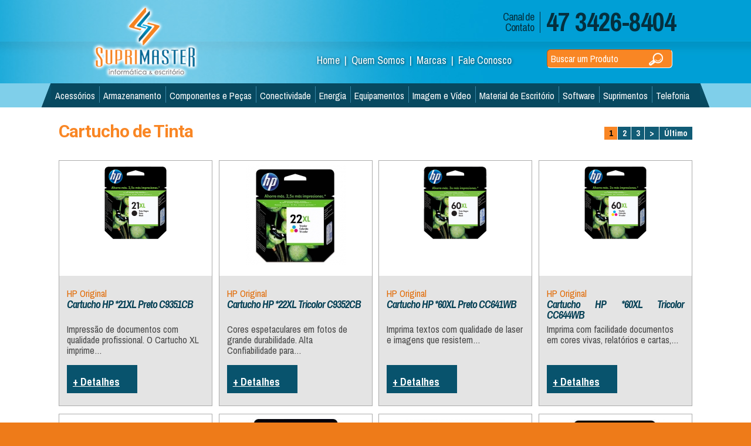

--- FILE ---
content_type: text/html; charset=UTF-8
request_url: http://www.suprimaster.inf.br/principal/produtos/nosearch/14-cartucho-de-tinta
body_size: 9091
content:
<!doctype html>
<!--[if lt IE 7]> <html class="no-js ie6 oldie" lang="en"> <![endif]-->
<!--[if IE 7]>    <html class="no-js ie7 oldie" lang="en"> <![endif]-->
<!--[if IE 8]>    <html class="no-js ie8 oldie" lang="en"> <![endif]-->
<!--[if gt IE 8]><!-->
<html class="no-js" lang="pt-br">
<!--<![endif]-->
<head>

	<meta charset="utf-8">
	<meta name="author" content="Zumerata Internet">
	<meta name="viewport" content="width=device-width,initial-scale=1,minimum-scale=1,maximum-scale=1">

	<meta name="description" content="Suprimentos de Informática e materiais de Escritório">
	<meta name="keywords" content="Acessórios,Armazenamento,Conectividade,Componentes e Peças,Ergonomia,Equipamentos,Apresentador,Cabos e Conversores,Caixa de Som,Automação Comercial,Suprimentos,Software,Energia,Cartucho de Tinta,Toner,Imagem e Vídeo,Telefonia,Cartão de Memória,Leitor e Cartão de Memória,Kit Multimídia,Pilhas e Carregadores,Acessórios p/ Notebook,Acessórios p/ Projetor,Fita Backup DAT e LTO,Fita DLT,Fita LTO,Mídia de CD e DVD,HD Externo,Pen Drive,SSD,Linha Cabeada,Linha Wireless,Modem ADSL,Placa de Rede,Switch,Servidor de Impressão,Antena,Adaptador USB,Modem ADSL e Roteador,Modem ADSL e Roteador,Placa de Rede,GPS,Material de Escritório,Ergonomia,Canon,Fita ,Disco Rígido,Fonte,Filtro de Linha,Gravador,Memória,Mouse e Teclado,Placa Mãe,Placa de Vídeo,Placa de Som,Processador,Filtro de Linha,Estabilizador,Nobreak,Bateria,Coletor de Dados,Impressora de Cheque,Impressora Térmica,Leitor de Código de Barras,Computadores,HP,Lenovo,Pauta Computadores,Impressoras e Multifuncionais,Jato de Tinta,Laser Monocromática">
	<meta name="author" content="Zumerata Internet">
	<meta name="Page-Topic" content="Soluções para informática e escritório, fornecendo produtos originais com procedência garantida.">
	<meta name="SKYPE_TOOLBAR" content="SKYPE_TOOLBAR_PARSER_COMPATIBLE">

	<!-- Facebook -->
	<meta property="og:title" content="SUPRIMASTER Informática e Escritório"/>
	<meta property="og:site_name" content="SUPRIMASTER Informática e Escritório"/>
	<meta property="og:description" content="Suprimentos de Informática e materiais de Escritório"/>
	<meta property="og:image" content="http://www.suprimaster.inf.br/assets/principal/imgs/logo-suprimaster-320.png"/>	

	<title>SUPRIMASTER Informática e Escritório</title>

	<link rel="shortcut icon" href="http://www.suprimaster.inf.br/assets/principal/imgs/favicon.ico" type="image/x-icon">

	<link rel="stylesheet" href="http://fonts.googleapis.com/css?family=Archivo+Narrow:400,400italic,700italic,700">
	<link rel="stylesheet" href="http://fonts.googleapis.com/css?family=Roboto:400,100,100italic,300,300italic,400italic,500italic,500,700,900,900italic,700italic">

	<link rel="stylesheet" href="http://www.suprimaster.inf.br/assets/principal/css/vendor/blueberry.css">
	<link rel="stylesheet" href="http://www.suprimaster.inf.br/assets/principal/css/html5.css">
	<link rel="stylesheet" href="http://www.suprimaster.inf.br/assets/principal/css/style.css?version=19913">
	<link rel="stylesheet" href="http://www.suprimaster.inf.br/assets/principal/css/jquery.ad-gallery.css">
	<link rel="stylesheet" href="http://www.suprimaster.inf.br/assets/principal/css/etalage.css">

		
	<script type="text/javascript" src="http://ajax.googleapis.com/ajax/libs/jquery/1.8.1/jquery.min.js"></script>
	<script type="text/javascript">window.jQuery || document.write('<script src="http://www.suprimaster.inf.br/assets/principal/js/vendor/jquery-1.8.1.min.js"><\/script>')</script>
	<script type="text/javascript" src="http://www.suprimaster.inf.br/assets/principal/js/vendor/jquery.blueberry.js"></script>
	<script type="text/javascript" src="http://www.suprimaster.inf.br/assets/principal/js/vendor/jquery.etalage.min.js"></script>
	<script type="text/javascript">
		var base_url = "http://www.suprimaster.inf.br/";
		var site_url = "http://www.suprimaster.inf.br/";
	</script>
	<script type="text/javascript" src="http://www.suprimaster.inf.br/assets/principal/js/jMenu.jquery.js"></script>
	<script type="text/javascript" src="http://www.suprimaster.inf.br/assets/principal/js/jquery.ad-gallery.js"></script>
	<script type="text/javascript" src="http://www.suprimaster.inf.br/assets/principal/noty/jquery.noty.js"></script>
	<script type="text/javascript" src="http://www.suprimaster.inf.br/assets/principal/noty/layouts/bottom.js"></script>
	<script type="text/javascript" src="http://www.suprimaster.inf.br/assets/principal/noty/layouts/bottomRight.js"></script>
	<script type="text/javascript" src="http://www.suprimaster.inf.br/assets/principal/noty/themes/default.js"></script>
	<script type="text/javascript" src="http://www.suprimaster.inf.br/assets/principal/js/events.js"></script>

		

</head>

<body>
	<div id="fb-root"></div>
	<script>(function(d, s, id) {
	  var js, fjs = d.getElementsByTagName(s)[0];
	  if (d.getElementById(id)) return;
	  js = d.createElement(s); js.id = id;
	  js.src = "//connect.facebook.net/pt_BR/all.js#xfbml=1&appId=142585959276840";
	  fjs.parentNode.insertBefore(js, fjs);
	}(document, 'script', 'facebook-jssdk'));</script>

	<h1 class="estrutura">Suprimaster Informática e Escritório</h1>

	<div class="suprimaster">

		<div class="site">
			<div class="centro">

				<header>
					<div class="logo"><a href="http://www.suprimaster.inf.br/"><img src="http://www.suprimaster.inf.br/assets/principal/imgs/logo-suprimaster.png" alt=""></a></div>
					<div class="logo_320"><a href="http://www.suprimaster.inf.br/"><img src="http://www.suprimaster.inf.br/assets/principal/imgs/logo-suprimaster-320.png" alt=""></a></div>
					<div class="cabecalho">
						<h2 class="canal_contato">
							<span class="canal">Canal de Contato</span>
							<span class="fone">47 3426-8404</span>
						</h2>
						<br class="fecha">
						<ul>
							<li><a href="http://www.suprimaster.inf.br/">Home&nbsp;&nbsp;|&nbsp;&nbsp;</a></li>
							<li><a href="http://www.suprimaster.inf.br/principal/quem_somos">Quem Somos&nbsp;&nbsp;|&nbsp;&nbsp;</a></li>
							<li><a href="http://www.suprimaster.inf.br/principal/marcas">Marcas&nbsp;&nbsp;|&nbsp;&nbsp;</a></li>
							<li><a href="http://www.suprimaster.inf.br/principal/fale_conosco">Fale Conosco</a></li>
						</ul>
						<form action="http://www.suprimaster.inf.br/principal/produtos/search" method="post" name="form_busca" id="form_busca">
							<input type="text" name="buscar" id="buscar" class="busca_campo" placeholder="Buscar um Produto">
							<input type="submit" name="buscar_ok" id="buscar_ok" class="busca_ok" value="">
						</form>
					</div>
				</header>

			</div>

			<nav class="fecha">
				<h2 class="estrutura">Menu Principal</h2>
				<div class="centro">
					<div class="menu_principal">
						<img src="http://www.suprimaster.inf.br/assets/principal/imgs/canto-menu-esq.png" class="menu_canto_esq" alt="">
							<ul id='jMenu'><li><a  class="fNiv no-division" href="http://www.suprimaster.inf.br/principal/produtos/nosearch/1-acessorios" alt="1-acessorios" >Acessórios</a><ul><li><a href="http://www.suprimaster.inf.br/principal/produtos/nosearch/22-acessorios-p-notebook" alt="22-acessorios-p-notebook" class="cat_filho">Acessórios p/ Notebook</a></li><li><a href="http://www.suprimaster.inf.br/principal/produtos/nosearch/23-acessorios-p-projetor" alt="23-acessorios-p-projetor" class="cat_filho">Acessórios p/ Projetor</a></li><li><a href="http://www.suprimaster.inf.br/principal/produtos/nosearch/181-adaptadores" alt="181-adaptadores" class="cat_filho">Adaptadores</a></li><li><a href="http://www.suprimaster.inf.br/principal/produtos/nosearch/7-apresentador" alt="7-apresentador" class="cat_filho">Apresentador</a></li><li><a href="http://www.suprimaster.inf.br/principal/produtos/nosearch/8-cabos-e-conversores" alt="8-cabos-e-conversores" class="cat_filho">Cabos e Conversores</a></li><li><a href="http://www.suprimaster.inf.br/principal/produtos/nosearch/44-ergonomia" alt="44-ergonomia" class="cat_filho">Ergonomia</a></li><li><a href="http://www.suprimaster.inf.br/principal/produtos/nosearch/42-gps" alt="42-gps" class="cat_filho">GPS</a></li><li><a href="http://www.suprimaster.inf.br/principal/produtos/nosearch/20-kit-multimidia" alt="20-kit-multimidia" class="cat_filho">Kit Multimídia</a></li><li><a href="http://www.suprimaster.inf.br/principal/produtos/nosearch/19-leitor-e-cartao-de-memoria" alt="19-leitor-e-cartao-de-memoria" class="cat_filho">Leitor e Cartão de Memória</a></li><li><a href="http://www.suprimaster.inf.br/principal/produtos/nosearch/21-pilhas-e-carregadores" alt="21-pilhas-e-carregadores" class="cat_filho">Pilhas e Carregadores</a></li></ul></li><li><a  class="fNiv" href="http://www.suprimaster.inf.br/principal/produtos/nosearch/202-armazenamento" alt="202-armazenamento" >Armazenamento</a><ul><li><a href="http://www.suprimaster.inf.br/principal/produtos/nosearch/209-cartao-de-memoria" alt="209-cartao-de-memoria" class="cat_filho">Cartão de Memória</a></li><li><a href="http://www.suprimaster.inf.br/principal/produtos/nosearch/204-cd-e-dvd" alt="204-cd-e-dvd" class="cat_filho">CD e DVD</a></li><li><a href="http://www.suprimaster.inf.br/principal/produtos/nosearch/203-fita-dat-e-lto" alt="203-fita-dat-e-lto" class="cat_filho">Fita DAT e LTO</a></li><li><a href="http://www.suprimaster.inf.br/principal/produtos/nosearch/212-hd-cftv" alt="212-hd-cftv" class="cat_filho">HD CFTV</a></li><li><a href="http://www.suprimaster.inf.br/principal/produtos/nosearch/205-hd-externo" alt="205-hd-externo" class="cat_filho">HD Externo</a></li><li><a href="http://www.suprimaster.inf.br/principal/produtos/nosearch/211-hd-nas" alt="211-hd-nas" class="cat_filho">HD NAS</a></li><li><a href="http://www.suprimaster.inf.br/principal/produtos/nosearch/206-pen-drive" alt="206-pen-drive" class="cat_filho">Pen Drive</a></li><li><a href="http://www.suprimaster.inf.br/principal/produtos/nosearch/207-ssd" alt="207-ssd" class="cat_filho">SSD</a></li><li><a href="http://www.suprimaster.inf.br/principal/produtos/nosearch/208-storage" alt="208-storage" class="cat_filho">Storage</a></li></ul></li><li><a  class="fNiv" href="http://www.suprimaster.inf.br/principal/produtos/nosearch/4-componentes-e-pecas" alt="4-componentes-e-pecas" >Componentes e Peças</a><ul><li><a href="http://www.suprimaster.inf.br/principal/produtos/nosearch/47-disco-rigido" alt="47-disco-rigido" class="cat_filho_seta">Disco Rígido</a><ul><li><a href="http://www.suprimaster.inf.br/principal/produtos/nosearch/185-desktop" alt="185-desktop" class="cat_neto">Desktop</a></li><li><a href="http://www.suprimaster.inf.br/principal/produtos/nosearch/214-hd-cftv" alt="214-hd-cftv" class="cat_neto">HD CFTV</a></li><li><a href="http://www.suprimaster.inf.br/principal/produtos/nosearch/210-nasstorage" alt="210-nasstorage" class="cat_neto">NAS/Storage</a></li><li><a href="http://www.suprimaster.inf.br/principal/produtos/nosearch/186-notebook" alt="186-notebook" class="cat_neto">Notebook</a></li></ul></li><li><a href="http://www.suprimaster.inf.br/principal/produtos/nosearch/48-fonte" alt="48-fonte" class="cat_filho">Fonte</a></li><li><a href="http://www.suprimaster.inf.br/principal/produtos/nosearch/180-gabinete" alt="180-gabinete" class="cat_filho">Gabinete</a></li><li><a href="http://www.suprimaster.inf.br/principal/produtos/nosearch/50-gravador" alt="50-gravador" class="cat_filho">Gravador</a></li><li><a href="http://www.suprimaster.inf.br/principal/produtos/nosearch/51-memoria" alt="51-memoria" class="cat_filho_seta">Memória</a><ul><li><a href="http://www.suprimaster.inf.br/principal/produtos/nosearch/187-desktop" alt="187-desktop" class="cat_neto">Desktop</a></li><li><a href="http://www.suprimaster.inf.br/principal/produtos/nosearch/188-notebook" alt="188-notebook" class="cat_neto">Notebook</a></li><li><a href="http://www.suprimaster.inf.br/principal/produtos/nosearch/191-servidor" alt="191-servidor" class="cat_neto">Servidor</a></li></ul></li><li><a href="http://www.suprimaster.inf.br/principal/produtos/nosearch/52-mouse-e-teclado" alt="52-mouse-e-teclado" class="cat_filho">Mouse e Teclado</a></li><li><a href="http://www.suprimaster.inf.br/principal/produtos/nosearch/54-placa-de-video" alt="54-placa-de-video" class="cat_filho">Placa de Vídeo</a></li><li><a href="http://www.suprimaster.inf.br/principal/produtos/nosearch/53-placa-mae" alt="53-placa-mae" class="cat_filho">Placa Mãe</a></li><li><a href="http://www.suprimaster.inf.br/principal/produtos/nosearch/56-processador" alt="56-processador" class="cat_filho">Processador</a></li></ul></li><li><a  class="fNiv" href="http://www.suprimaster.inf.br/principal/produtos/nosearch/3-conectividade" alt="3-conectividade" >Conectividade</a><ul><li><a href="http://www.suprimaster.inf.br/principal/produtos/nosearch/31-linha-cabeada" alt="31-linha-cabeada" class="cat_filho_seta">Linha Cabeada</a><ul><li><a href="http://www.suprimaster.inf.br/principal/produtos/nosearch/33-modem-adsl" alt="33-modem-adsl" class="cat_neto">Modem ADSL</a></li><li><a href="http://www.suprimaster.inf.br/principal/produtos/nosearch/34-placa-de-rede" alt="34-placa-de-rede" class="cat_neto">Placa de Rede</a></li><li><a href="http://www.suprimaster.inf.br/principal/produtos/nosearch/36-servidor-de-impressao" alt="36-servidor-de-impressao" class="cat_neto">Servidor de Impressão</a></li><li><a href="http://www.suprimaster.inf.br/principal/produtos/nosearch/35-switch" alt="35-switch" class="cat_neto">Switch</a></li></ul></li><li><a href="http://www.suprimaster.inf.br/principal/produtos/nosearch/32-linha-wireless" alt="32-linha-wireless" class="cat_filho_seta">Linha Wireless</a><ul><li><a href="http://www.suprimaster.inf.br/principal/produtos/nosearch/38-adaptador-usb" alt="38-adaptador-usb" class="cat_neto">Adaptador USB</a></li><li><a href="http://www.suprimaster.inf.br/principal/produtos/nosearch/39-modem-adsl-e-roteador" alt="39-modem-adsl-e-roteador" class="cat_neto">Modem ADSL e Roteador</a></li><li><a href="http://www.suprimaster.inf.br/principal/produtos/nosearch/41-placa-de-rede" alt="41-placa-de-rede" class="cat_neto">Placa de Rede</a></li></ul></li></ul></li><li><a  class="fNiv" href="http://www.suprimaster.inf.br/principal/produtos/nosearch/13-energia" alt="13-energia" >Energia</a><ul><li><a href="http://www.suprimaster.inf.br/principal/produtos/nosearch/60-bateria" alt="60-bateria" class="cat_filho">Bateria</a></li><li><a href="http://www.suprimaster.inf.br/principal/produtos/nosearch/58-estabilizador" alt="58-estabilizador" class="cat_filho">Estabilizador</a></li><li><a href="http://www.suprimaster.inf.br/principal/produtos/nosearch/57-filtro-de-linha" alt="57-filtro-de-linha" class="cat_filho">Filtro de Linha</a></li><li><a href="http://www.suprimaster.inf.br/principal/produtos/nosearch/59-nobreak" alt="59-nobreak" class="cat_filho_seta">Nobreak</a><ul><li><a href="http://www.suprimaster.inf.br/principal/produtos/nosearch/182-interactive" alt="182-interactive" class="cat_neto">Interactive</a></li><li><a href="http://www.suprimaster.inf.br/principal/produtos/nosearch/184-on-line" alt="184-on-line" class="cat_neto">On Line</a></li><li><a href="http://www.suprimaster.inf.br/principal/produtos/nosearch/183-senoidal" alt="183-senoidal" class="cat_neto">Senoidal</a></li></ul></li></ul></li><li><a  class="fNiv" href="http://www.suprimaster.inf.br/principal/produtos/nosearch/6-equipamentos" alt="6-equipamentos" >Equipamentos</a><ul><li><a href="http://www.suprimaster.inf.br/principal/produtos/nosearch/10-automacao-comercial" alt="10-automacao-comercial" class="cat_filho_seta">Automação Comercial</a><ul><li><a href="http://www.suprimaster.inf.br/principal/produtos/nosearch/61-coletor-de-dados" alt="61-coletor-de-dados" class="cat_neto">Coletor de Dados</a></li><li><a href="http://www.suprimaster.inf.br/principal/produtos/nosearch/62-impressora-de-cheque" alt="62-impressora-de-cheque" class="cat_neto">Impressora de Cheque</a></li><li><a href="http://www.suprimaster.inf.br/principal/produtos/nosearch/63-impressora-termica" alt="63-impressora-termica" class="cat_neto">Impressora Térmica</a></li><li><a href="http://www.suprimaster.inf.br/principal/produtos/nosearch/194-leitor-biometrico" alt="194-leitor-biometrico" class="cat_neto">Leitor Biométrico</a></li><li><a href="http://www.suprimaster.inf.br/principal/produtos/nosearch/64-leitor-de-codigo-de-barras" alt="64-leitor-de-codigo-de-barras" class="cat_neto">Leitor de Código de Barras</a></li></ul></li><li><a href="http://www.suprimaster.inf.br/principal/produtos/nosearch/65-computadores" alt="65-computadores" class="cat_filho_seta">Computadores</a><ul><li><a href="http://www.suprimaster.inf.br/principal/produtos/nosearch/66-hp" alt="66-hp" class="cat_neto">HP</a></li><li><a href="http://www.suprimaster.inf.br/principal/produtos/nosearch/67-lenovo" alt="67-lenovo" class="cat_neto">Lenovo</a></li><li><a href="http://www.suprimaster.inf.br/principal/produtos/nosearch/68-pauta-computadores" alt="68-pauta-computadores" class="cat_neto">Pauta Computadores</a></li></ul></li><li><a href="http://www.suprimaster.inf.br/principal/produtos/nosearch/69-impressoras-e-multifuncionais" alt="69-impressoras-e-multifuncionais" class="cat_filho_seta">Impressoras e Multifuncionais</a><ul><li><a href="http://www.suprimaster.inf.br/principal/produtos/nosearch/70-jato-de-tinta" alt="70-jato-de-tinta" class="cat_neto_seta">Jato de Tinta</a><ul><li><a href="http://www.suprimaster.inf.br/principal/produtos/nosearch/71-brother" alt="71-brother" class="cat_bisneto">Brother</a></li><li><a href="http://www.suprimaster.inf.br/principal/produtos/nosearch/74-epson" alt="74-epson" class="cat_bisneto">Epson</a></li><li><a href="http://www.suprimaster.inf.br/principal/produtos/nosearch/75-hp" alt="75-hp" class="cat_bisneto">HP</a></li></ul></li><li><a href="http://www.suprimaster.inf.br/principal/produtos/nosearch/72-laser-colorida" alt="72-laser-colorida" class="cat_neto_seta">Laser Colorida</a><ul><li><a href="http://www.suprimaster.inf.br/principal/produtos/nosearch/78-hp" alt="78-hp" class="cat_bisneto">HP</a></li><li><a href="http://www.suprimaster.inf.br/principal/produtos/nosearch/80-lexmark" alt="80-lexmark" class="cat_bisneto">Lexmark</a></li><li><a href="http://www.suprimaster.inf.br/principal/produtos/nosearch/81-samsung" alt="81-samsung" class="cat_bisneto">Samsung</a></li></ul></li><li><a href="http://www.suprimaster.inf.br/principal/produtos/nosearch/196-laser-monocromatica" alt="196-laser-monocromatica" class="cat_neto_seta">Laser Monocromática</a><ul><li><a href="http://www.suprimaster.inf.br/principal/produtos/nosearch/200-brother" alt="200-brother" class="cat_bisneto">Brother</a></li><li><a href="http://www.suprimaster.inf.br/principal/produtos/nosearch/197-hp" alt="197-hp" class="cat_bisneto">HP</a></li><li><a href="http://www.suprimaster.inf.br/principal/produtos/nosearch/198-lexmark" alt="198-lexmark" class="cat_bisneto">Lexmark</a></li><li><a href="http://www.suprimaster.inf.br/principal/produtos/nosearch/199-samsung" alt="199-samsung" class="cat_bisneto">Samsung</a></li></ul></li><li><a href="http://www.suprimaster.inf.br/principal/produtos/nosearch/88-matricial" alt="88-matricial" class="cat_neto">Matricial</a></li></ul></li><li><a href="http://www.suprimaster.inf.br/principal/produtos/nosearch/93-monitor" alt="93-monitor" class="cat_filho_seta">Monitor</a><ul><li><a href="http://www.suprimaster.inf.br/principal/produtos/nosearch/94-aoc" alt="94-aoc" class="cat_neto">AOC</a></li><li><a href="http://www.suprimaster.inf.br/principal/produtos/nosearch/96-lg" alt="96-lg" class="cat_neto">LG</a></li><li><a href="http://www.suprimaster.inf.br/principal/produtos/nosearch/97-philips" alt="97-philips" class="cat_neto">Philips</a></li><li><a href="http://www.suprimaster.inf.br/principal/produtos/nosearch/98-samsung" alt="98-samsung" class="cat_neto">Samsung</a></li><li><a href="http://www.suprimaster.inf.br/principal/produtos/nosearch/100-tyco-electronics" alt="100-tyco-electronics" class="cat_neto">Tyco Electronics</a></li></ul></li><li><a href="http://www.suprimaster.inf.br/principal/produtos/nosearch/101-notebook" alt="101-notebook" class="cat_filho_seta">Notebook</a><ul><li><a href="http://www.suprimaster.inf.br/principal/produtos/nosearch/103-acer" alt="103-acer" class="cat_neto">Acer</a></li><li><a href="http://www.suprimaster.inf.br/principal/produtos/nosearch/105-hp" alt="105-hp" class="cat_neto">HP</a></li><li><a href="http://www.suprimaster.inf.br/principal/produtos/nosearch/108-lenovo" alt="108-lenovo" class="cat_neto">Lenovo</a></li></ul></li><li><a href="http://www.suprimaster.inf.br/principal/produtos/nosearch/102-projetor" alt="102-projetor" class="cat_filho_seta">Projetor</a><ul><li><a href="http://www.suprimaster.inf.br/principal/produtos/nosearch/120-benq" alt="120-benq" class="cat_neto">Benq</a></li><li><a href="http://www.suprimaster.inf.br/principal/produtos/nosearch/121-epson" alt="121-epson" class="cat_neto">Epson</a></li><li><a href="http://www.suprimaster.inf.br/principal/produtos/nosearch/122-sony" alt="122-sony" class="cat_neto">Sony</a></li></ul></li><li><a href="http://www.suprimaster.inf.br/principal/produtos/nosearch/111-scanner" alt="111-scanner" class="cat_filho">Scanner</a></li><li><a href="http://www.suprimaster.inf.br/principal/produtos/nosearch/193-tablet" alt="193-tablet" class="cat_filho">Tablet</a></li><li><a href="http://www.suprimaster.inf.br/principal/produtos/nosearch/116thin-client" alt="116thin-client" class="cat_filho_seta">Thin Client</a><ul><li><a href="http://www.suprimaster.inf.br/principal/produtos/nosearch/118-daruma" alt="118-daruma" class="cat_neto">Daruma</a></li><li><a href="http://www.suprimaster.inf.br/principal/produtos/nosearch/117-hp" alt="117-hp" class="cat_neto">HP</a></li></ul></li></ul></li><li><a  class="fNiv" href="http://www.suprimaster.inf.br/principal/produtos/nosearch/16-imagem-e-video" alt="16-imagem-e-video" >Imagem e Vídeo</a><ul><li><a href="http://www.suprimaster.inf.br/principal/produtos/nosearch/124-camera-digital" alt="124-camera-digital" class="cat_filho">Câmera Digital</a></li><li><a href="http://www.suprimaster.inf.br/principal/produtos/nosearch/123-televisor" alt="123-televisor" class="cat_filho">Televisor</a></li></ul></li><li><a  class="fNiv" href="http://www.suprimaster.inf.br/principal/produtos/nosearch/43-material-de-escritorio" alt="43-material-de-escritorio" >Material de Escritório</a><ul><li><a href="http://www.suprimaster.inf.br/principal/produtos/nosearch/166-adesivos" alt="166-adesivos" class="cat_filho">Adesivos</a></li><li><a href="http://www.suprimaster.inf.br/principal/produtos/nosearch/172-bobinas" alt="172-bobinas" class="cat_filho">Bobinas</a></li><li><a href="http://www.suprimaster.inf.br/principal/produtos/nosearch/167-calculadora" alt="167-calculadora" class="cat_filho">Calculadora</a></li><li><a href="http://www.suprimaster.inf.br/principal/produtos/nosearch/169-desumidificador-e-fragmentadora" alt="169-desumidificador-e-fragmentadora" class="cat_filho">Desumidificador e Fragmentadora</a></li><li><a href="http://www.suprimaster.inf.br/principal/produtos/nosearch/168-documento-fiscal-e-impresso" alt="168-documento-fiscal-e-impresso" class="cat_filho">Documento Fiscal e Impresso</a></li><li><a href="http://www.suprimaster.inf.br/principal/produtos/nosearch/170-escrita-e-corretivo" alt="170-escrita-e-corretivo" class="cat_filho">Escrita e Corretivo</a></li><li><a href="http://www.suprimaster.inf.br/principal/produtos/nosearch/192-etiqueta" alt="192-etiqueta" class="cat_filho">Etiqueta</a></li><li><a href="http://www.suprimaster.inf.br/principal/produtos/nosearch/174-material-de-expediente" alt="174-material-de-expediente" class="cat_filho">Material de Expediente</a></li><li><a href="http://www.suprimaster.inf.br/principal/produtos/nosearch/173-pastas-e-organizadores" alt="173-pastas-e-organizadores" class="cat_filho">Pastas e Organizadores</a></li><li><a href="http://www.suprimaster.inf.br/principal/produtos/nosearch/195-rotulador-eletronico" alt="195-rotulador-eletronico" class="cat_filho">Rotulador Eletrônico</a></li></ul></li><li><a  class="fNiv" href="http://www.suprimaster.inf.br/principal/produtos/nosearch/12-software" alt="12-software" >Software</a></li><li><a  class="fNiv" href="http://www.suprimaster.inf.br/principal/produtos/nosearch/11-suprimentos" alt="11-suprimentos" >Suprimentos</a><ul><li><a href="http://www.suprimaster.inf.br/principal/produtos/nosearch/179-bastao-de-cera" alt="179-bastao-de-cera" class="cat_filho">Bastão de Cera</a></li><li><a href="http://www.suprimaster.inf.br/principal/produtos/nosearch/14-cartucho-de-tinta" alt="14-cartucho-de-tinta" class="cat_filho_seta">Cartucho de Tinta</a><ul><li><a href="http://www.suprimaster.inf.br/principal/produtos/nosearch/141-brother" alt="141-brother" class="cat_neto">Brother</a></li><li><a href="http://www.suprimaster.inf.br/principal/produtos/nosearch/45-canon" alt="45-canon" class="cat_neto">Canon</a></li><li><a href="http://www.suprimaster.inf.br/principal/produtos/nosearch/142-epson" alt="142-epson" class="cat_neto">Epson</a></li><li><a href="http://www.suprimaster.inf.br/principal/produtos/nosearch/143-hp" alt="143-hp" class="cat_neto">HP</a></li><li><a href="http://www.suprimaster.inf.br/principal/produtos/nosearch/144-lexmark" alt="144-lexmark" class="cat_neto">Lexmark</a></li><li><a href="http://www.suprimaster.inf.br/principal/produtos/nosearch/145-maxprint" alt="145-maxprint" class="cat_neto">Maxprint</a></li></ul></li><li><a href="http://www.suprimaster.inf.br/principal/produtos/nosearch/147-cilindro-de-imagem" alt="147-cilindro-de-imagem" class="cat_filho_seta">Cilindro de Imagem</a><ul><li><a href="http://www.suprimaster.inf.br/principal/produtos/nosearch/148-brother" alt="148-brother" class="cat_neto">Brother</a></li><li><a href="http://www.suprimaster.inf.br/principal/produtos/nosearch/149-hp" alt="149-hp" class="cat_neto">HP</a></li><li><a href="http://www.suprimaster.inf.br/principal/produtos/nosearch/189-lexmark" alt="189-lexmark" class="cat_neto">Lexmark</a></li><li><a href="http://www.suprimaster.inf.br/principal/produtos/nosearch/150-panasonic" alt="150-panasonic" class="cat_neto">Panasonic</a></li><li><a href="http://www.suprimaster.inf.br/principal/produtos/nosearch/151-xerox" alt="151-xerox" class="cat_neto">Xerox</a></li></ul></li><li><a href="http://www.suprimaster.inf.br/principal/produtos/nosearch/46-fita-" alt="46-fita-" class="cat_filho_seta">Fita </a><ul><li><a href="http://www.suprimaster.inf.br/principal/produtos/nosearch/139-impressora-matricial" alt="139-impressora-matricial" class="cat_neto">Impressora Matricial</a></li><li><a href="http://www.suprimaster.inf.br/principal/produtos/nosearch/140-rotulador-eletronico" alt="140-rotulador-eletronico" class="cat_neto">Rotulador Eletrônico</a></li></ul></li><li><a href="http://www.suprimaster.inf.br/principal/produtos/nosearch/175-papel" alt="175-papel" class="cat_filho_seta">Papel</a><ul><li><a href="http://www.suprimaster.inf.br/principal/produtos/nosearch/178-bobina-de-plotter" alt="178-bobina-de-plotter" class="cat_neto">Bobina de Plotter</a></li><li><a href="http://www.suprimaster.inf.br/principal/produtos/nosearch/190-formulario-continuo" alt="190-formulario-continuo" class="cat_neto">Formulário Contínuo</a></li><li><a href="http://www.suprimaster.inf.br/principal/produtos/nosearch/176-papel-cortado" alt="176-papel-cortado" class="cat_neto">Papel Cortado</a></li></ul></li><li><a href="http://www.suprimaster.inf.br/principal/produtos/nosearch/15-toner" alt="15-toner" class="cat_filho_seta">Toner</a><ul><li><a href="http://www.suprimaster.inf.br/principal/produtos/nosearch/152-brother" alt="152-brother" class="cat_neto">Brother</a></li><li><a href="http://www.suprimaster.inf.br/principal/produtos/nosearch/154-hp" alt="154-hp" class="cat_neto">HP</a></li><li><a href="http://www.suprimaster.inf.br/principal/produtos/nosearch/155-lexmark" alt="155-lexmark" class="cat_neto">Lexmark</a></li><li><a href="http://www.suprimaster.inf.br/principal/produtos/nosearch/156-maxprint" alt="156-maxprint" class="cat_neto">Maxprint</a></li><li><a href="http://www.suprimaster.inf.br/principal/produtos/nosearch/157-panasonic" alt="157-panasonic" class="cat_neto">Panasonic</a></li><li><a href="http://www.suprimaster.inf.br/principal/produtos/nosearch/158-samsung" alt="158-samsung" class="cat_neto">Samsung</a></li><li><a href="http://www.suprimaster.inf.br/principal/produtos/nosearch/159-xerox" alt="159-xerox" class="cat_neto">Xerox</a></li></ul></li></ul></li><li><a  class="fNiv" href="http://www.suprimaster.inf.br/principal/produtos/nosearch/126-telefonia" alt="126-telefonia" >Telefonia</a><ul><li><a href="http://www.suprimaster.inf.br/principal/produtos/nosearch/163-aparelho-de-telefone" alt="163-aparelho-de-telefone" class="cat_filho">Aparelho de Telefone</a></li><li><a href="http://www.suprimaster.inf.br/principal/produtos/nosearch/165-audio-e-video-conferencia" alt="165-audio-e-video-conferencia" class="cat_filho">Áudio e Vídeo Conferência</a></li><li><a href="http://www.suprimaster.inf.br/principal/produtos/nosearch/161-headset" alt="161-headset" class="cat_filho">Headset</a></li><li><a href="http://www.suprimaster.inf.br/principal/produtos/nosearch/162-ip-voip" alt="162-ip-voip" class="cat_filho">IP Voip</a></li></ul></li></ul>							<img src="http://www.suprimaster.inf.br/assets/principal/imgs/canto-menu-dir.png" class="menu_canto_dir" alt="">

						<!-- <select name="menu1" id="menu1" onChange="MM_jumpMenu('parent',this,0)">
							<option value="" selected="selected">-- selecione --</option>
							<option value="http://www.suprimaster.inf.br/">Acessórios</option>
							<option value="http://www.suprimaster.inf.br/">Armazenamento</option>
							<option value="http://www.suprimaster.inf.br/">Conectividade</option>
							<option value="http://www.suprimaster.inf.br/">Peças</option>
							<option value="http://www.suprimaster.inf.br/">Ergonomia</option>
							<option value="http://www.suprimaster.inf.br/">Equipamentos</option>
							<option value="http://www.suprimaster.inf.br/">GPS</option>
							<option value="http://www.suprimaster.inf.br/">Energia</option>
							<option value="http://www.suprimaster.inf.br/">Multimídia</option>
							<option value="http://www.suprimaster.inf.br/">Escritório</option>
							<option value="http://www.suprimaster.inf.br/">Papéis</option>
							<option value="http://www.suprimaster.inf.br/">Suprimentos</option>
						</select> -->

					</div>
				</div>
			</nav>

			<div class="centro">

				<div class="interno">

					<h2 class="fonte titulo_pg">Cartucho de Tinta</h2>
					<div class="paginacao"><span>1</span><a href="http://www.suprimaster.inf.br/principal/produtos/nosearch/14-cartucho-de-tinta/8/8">2</a><a href="http://www.suprimaster.inf.br/principal/produtos/nosearch/14-cartucho-de-tinta/8/16">3</a><a href="http://www.suprimaster.inf.br/principal/produtos/nosearch/14-cartucho-de-tinta/8/8">&gt;</a><a href="http://www.suprimaster.inf.br/principal/produtos/nosearch/14-cartucho-de-tinta/8/208">&Uacute;ltimo</a></div>					<br class="fecha">

								<div class="produto ">
						<div class="produto_caixa">
							<div class="produto_thumb"><img src="http://www.suprimaster.inf.br/assets/thumbs/?src=../cms_produtos/imagens_produtos/produto_89527.png&w=170&h=170" alt=""></div>
							<div class="produto_info">
								<span class="marca_nome">HP Original</span>
								<h3>Cartucho HP *21XL Preto C9351CB</h3>
								<p>Impress&atilde;o de documentos com qualidade profissional. O Cartucho XL imprime&#8230;</p>
								<a href="http://www.suprimaster.inf.br/principal/produto_detalhes/0782013-cartucho-hp-21xl-preto-c9351cb" class="prod_mais_detalhes">+ Detalhes</a>
							</div>
							<br class="fecha">
						</div>
					</div>
								<div class="produto ">
						<div class="produto_caixa">
							<div class="produto_thumb"><img src="http://www.suprimaster.inf.br/assets/thumbs/?src=../cms_produtos/imagens_produtos/produto_48566.jpg&w=170&h=170" alt=""></div>
							<div class="produto_info">
								<span class="marca_nome">HP Original</span>
								<h3>Cartucho HP *22XL Tricolor C9352CB</h3>
								<p>Cores espetaculares em fotos de grande durabilidade. Alta Confiabilidade para&#8230;</p>
								<a href="http://www.suprimaster.inf.br/principal/produto_detalhes/0792013-cartucho-hp-22xl-tricolor-c9352cb" class="prod_mais_detalhes">+ Detalhes</a>
							</div>
							<br class="fecha">
						</div>
					</div>
								<div class="produto ">
						<div class="produto_caixa">
							<div class="produto_thumb"><img src="http://www.suprimaster.inf.br/assets/thumbs/?src=../cms_produtos/imagens_produtos/produto_39252.png&w=170&h=170" alt=""></div>
							<div class="produto_info">
								<span class="marca_nome">HP Original</span>
								<h3>Cartucho HP *60XL Preto CC641WB</h3>
								<p>Imprima textos com qualidade de laser e imagens que resistem&#8230;</p>
								<a href="http://www.suprimaster.inf.br/principal/produto_detalhes/0802013-cartucho-hp-60xl-preto-cc641wb" class="prod_mais_detalhes">+ Detalhes</a>
							</div>
							<br class="fecha">
						</div>
					</div>
								<div class="produto prod_caixa_margin0">
						<div class="produto_caixa">
							<div class="produto_thumb"><img src="http://www.suprimaster.inf.br/assets/thumbs/?src=../cms_produtos/imagens_produtos/produto_81662.png&w=170&h=170" alt=""></div>
							<div class="produto_info">
								<span class="marca_nome">HP Original</span>
								<h3>Cartucho HP *60XL Tricolor CC644WB</h3>
								<p>Imprima com facilidade documentos em cores vivas, relat&oacute;rios e cartas,&#8230;</p>
								<a href="http://www.suprimaster.inf.br/principal/produto_detalhes/0812013-cartucho-hp-60xl-tricolor-cc644wb" class="prod_mais_detalhes">+ Detalhes</a>
							</div>
							<br class="fecha">
						</div>
					</div>
								<div class="produto ">
						<div class="produto_caixa">
							<div class="produto_thumb"><img src="http://www.suprimaster.inf.br/assets/thumbs/?src=../cms_produtos/imagens_produtos/produto_55079.png&w=170&h=170" alt=""></div>
							<div class="produto_info">
								<span class="marca_nome">HP Original</span>
								<h3>Cartucho HP *74XL Preto CB336WB</h3>
								<p>Imprima mais textos com qualidade laser e mais imagens n&iacute;tidas&#8230;</p>
								<a href="http://www.suprimaster.inf.br/principal/produto_detalhes/0822013-cartucho-hp-74xl-preto-cb336wb" class="prod_mais_detalhes">+ Detalhes</a>
							</div>
							<br class="fecha">
						</div>
					</div>
								<div class="produto ">
						<div class="produto_caixa">
							<div class="produto_thumb"><img src="http://www.suprimaster.inf.br/assets/thumbs/?src=../cms_produtos/imagens_produtos/produto_12061.jpg&w=170&h=170" alt=""></div>
							<div class="produto_info">
								<span class="marca_nome">HP Original</span>
								<h3>Cartucho HP *75XL Tricolor CB338WB</h3>
								<p>Com o melhor custo/benef&iacute;cio. Imprima mais imagens e fotos com&#8230;</p>
								<a href="http://www.suprimaster.inf.br/principal/produto_detalhes/0832013-cartucho-hp-75xl-tricolor-cb338wb" class="prod_mais_detalhes">+ Detalhes</a>
							</div>
							<br class="fecha">
						</div>
					</div>
								<div class="produto ">
						<div class="produto_caixa">
							<div class="produto_thumb"><img src="http://www.suprimaster.inf.br/assets/thumbs/?src=../cms_produtos/imagens_produtos/produto_7438.jpg&w=170&h=170" alt=""></div>
							<div class="produto_info">
								<span class="marca_nome">HP Original</span>
								<h3>Cartucho HP *122XL Preto CH563HB</h3>
								<p>Oferece texto em preto semelhante ao da laser. Os documentos&#8230;</p>
								<a href="http://www.suprimaster.inf.br/principal/produto_detalhes/0842013-cartucho-hp-122xl-preto-ch563hb" class="prod_mais_detalhes">+ Detalhes</a>
							</div>
							<br class="fecha">
						</div>
					</div>
								<div class="produto prod_caixa_margin0">
						<div class="produto_caixa">
							<div class="produto_thumb"><img src="http://www.suprimaster.inf.br/assets/thumbs/?src=../cms_produtos/imagens_produtos/produto_83909.jpg&w=170&h=170" alt=""></div>
							<div class="produto_info">
								<span class="marca_nome">HP Original</span>
								<h3>Cartucho HP *122XL Tricolor CH564HB</h3>
								<p>Oferecem gr&aacute;ficos e imagens com cores vivas. As tintas exclusivas&#8230;</p>
								<a href="http://www.suprimaster.inf.br/principal/produto_detalhes/0852013-cartucho-hp-122xl-tricolor-ch564hb" class="prod_mais_detalhes">+ Detalhes</a>
							</div>
							<br class="fecha">
						</div>
					</div>
								<br class="fecha">
					<br>
					
					<div class="paginacao"><span>1</span><a href="http://www.suprimaster.inf.br/principal/produtos/nosearch/14-cartucho-de-tinta/8/8">2</a><a href="http://www.suprimaster.inf.br/principal/produtos/nosearch/14-cartucho-de-tinta/8/16">3</a><a href="http://www.suprimaster.inf.br/principal/produtos/nosearch/14-cartucho-de-tinta/8/8">&gt;</a><a href="http://www.suprimaster.inf.br/principal/produtos/nosearch/14-cartucho-de-tinta/8/208">&Uacute;ltimo</a></div>					<br class="fecha">
					<br>

				</div>


			</div>

			<footer>

				<div class="base">
					<h2 class="estrutura">Mapa do Site</h2>
					<div class="centro">
						<div class="coluna_mapa" id="coluna_mapa_01">
							<h3>Institucional</h3>
							<ul>
								<!-- <li><a href="http://www.suprimaster.inf.br/">Mapa do Site</a></li> -->
								<li><a href="http://www.suprimaster.inf.br/principal/quem_somos">Quem Somos</a></li>
								<li><a href="http://www.suprimaster.inf.br/principal/marcas">Marcas</a></li>
								<li><a href="http://www.suprimaster.inf.br/principal/fale_conosco">Fale Conosco</a></li>
							</ul>
						</div>
						<div class="coluna_mapa" id="coluna_mapa_02">
							<h3>Produtos</h3>
														<ul>
																<li><a href="http://www.suprimaster.inf.br/principal/produtos/nosearch/1-acessorios">Acessórios</a></li>
																<li><a href="http://www.suprimaster.inf.br/principal/produtos/nosearch/202-armazenamento">Armazenamento</a></li>
																<li><a href="http://www.suprimaster.inf.br/principal/produtos/nosearch/4-componentes-e-pecas">Componentes e Peças</a></li>
																<li><a href="http://www.suprimaster.inf.br/principal/produtos/nosearch/3-conectividade">Conectividade</a></li>
																<li><a href="http://www.suprimaster.inf.br/principal/produtos/nosearch/13-energia">Energia</a></li>
																<li><a href="http://www.suprimaster.inf.br/principal/produtos/nosearch/6-equipamentos">Equipamentos</a></li>
																<li><a href="http://www.suprimaster.inf.br/principal/produtos/nosearch/16-imagem-e-video">Imagem e Vídeo</a></li>
																<li><a href="http://www.suprimaster.inf.br/principal/produtos/nosearch/43-material-de-escritorio">Material de Escritório</a></li>
																<li><a href="http://www.suprimaster.inf.br/principal/produtos/nosearch/12-software">Software</a></li>
																<li><a href="http://www.suprimaster.inf.br/principal/produtos/nosearch/11-suprimentos">Suprimentos</a></li>
																<li><a href="http://www.suprimaster.inf.br/principal/produtos/nosearch/126-telefonia">Telefonia</a></li>
															</ul>
						</div>
						<div class="newsletter">
							
								<h3>Newsletter</h3>
								<input type="text" name="news_nome" id="news_nome" class="news_campo" placeholder="Nome">
								<input type="email" name="news_email" id="news_email" class="news_campo" placeholder="E-mail">
								<input type="submit" name="news_cadastrar" id="news_cadastrar" class="news_submit" value="Cadastrar">
							
						</div>
					</div>
				</div>

				<div class="creditos">
					<div class="centro">
						<div style="text-align: center; margin: 0 auto; margin-top:5px; font-size:14px; color: #fff;">Todas as informações divulgadas são de total responsabilidade do fabricante. Imagens meramente ilustrativas.</div>
						<span class="endereco">Rua São Roque, 840 - sala 01 - Floresta - Joinville/SC - Fone 47 3426-8404 - <a href="mailto:comercial@suprimaster.inf.br">comercial@suprimaster.inf.br</a></span>
						<span class="zumerata">Desenvolvido por <a href="http://www.zumerata.com.br" target="_blank">Zumerata Internet</a></span>
					</div>
				</div>

			</footer>

			<br class="fecha">

		</div>
	</div>



	<br class-"fecha">
	<div class="teste_320">320 pixels</div>
	<div class="teste_768">768 pixels</div>
	<div class="teste_1170">1170 pixels</div>
	<script type="text/javascript">
		var _gaq = _gaq || [];
		_gaq.push(['_setAccount', 'UA-3038498-64']);
		_gaq.push(['_trackPageview']);

		(function() {
			var ga = document.createElement('script'); ga.type = 'text/javascript'; ga.async = true;
			ga.src = ('https:' == document.location.protocol ? 'https://ssl' : 'http://www') + '.google-analytics.com/ga.js';
			var s = document.getElementsByTagName('script')[0]; s.parentNode.insertBefore(ga, s);
		})();
	</script>	
</body>
</html>



--- FILE ---
content_type: text/css
request_url: http://www.suprimaster.inf.br/assets/principal/css/vendor/blueberry.css
body_size: 989
content:
/*
 * jQuery Blueberry Slider v0.4 BETA
 * http://marktyrrell.com/labs/blueberry/
 *
 * Copyright (C) 2011, Mark Tyrrell <me@marktyrrell.com>
 *
 * This program is free software: you can redistribute it and/or modify
 * it under the terms of the GNU General Public License as published by
 * the Free Software Foundation, either version 3 of the License, or
 * (at your option) any later version.
 *
 * This program is distributed in the hope that it will be useful,
 * but WITHOUT ANY WARRANTY; without even the implied warranty of
 * MERCHANTABILITY or FITNESS FOR A PARTICULAR PURPOSE.  See the
 * GNU General Public License for more details.
 *
 * You should have received a copy of the GNU General Public License
 * along with this program.  If not, see <http://www.gnu.org/licenses/>.
 *
 */

div.blueberry .slides {
	display: block;
	position: relative;
	overflow: hidden;
	margin:0;
	padding:0;
	list-style:none;
}
div.blueberry .slides li {
	position: absolute;
	top: 0;
	left: 0;
	overflow: hidden;
}
div.blueberry .slides li img {
	float:left;
}
div.blueberry .slides li.active { display: block; position: relative; }
.blueberry .crop li img { width: auto; }

div.blueberry .pager {
	margin-top:8px;
	height: 20px;
	text-align: left;
}
div.blueberry .pager li { display: inline-block; }
div.blueberry .pager li a, div.blueberry .pager li a span {
	float:left;
	display: block;
	height:14px;
	width:14px;
	margin-right:4px;
}
div.blueberry .pager li a {
	padding:2px;
	background-color:#115c76;	
	color: #115c76;
	text-decoration:none;
}
div.blueberry .pager li a span {
	overflow: hidden;
	background-color:#115c76;	
	color: #115c76;
	text-indent: -9999px;
}
div.blueberry .pager li.active a span { background-color:#19a9d9; color:#19a9d9; }


--- FILE ---
content_type: text/css
request_url: http://www.suprimaster.inf.br/assets/principal/css/style.css?version=19913
body_size: 5808
content:
 ==========================================================================
   HTML5 Boilerplate styles - h5bp.com (generated via initializr.com)
   ========================================================================== */

html, button, input, select, textarea { color:#222; }
body { font-size: 1em; line-height: 1.4; }
::-moz-selection { background: #b3d4fc; text-shadow: none; }
::selection { background: #b3d4fc; text-shadow: none; }
hr { display: block; height: 1px; border: 0; border-top: 1px solid #ccc; margin: 1em 0; padding: 0; }
img { vertical-align: middle; max-width:100%; }
fieldset { border: 0; margin: 0; padding: 0; }
textarea { resize: vertical; }
.chromeframe { margin: 0.2em 0; background: #ccc; color: #000; padding: 0.2em 0; }

/*
    ====================================================
    =========== Author: Zumerata Internet ==============
    ====================================================
*/


/* CSSs básicos */
* { margin:0; padding:0; }
body, table, div, h1, h2, h3, h4, h5, h6, p, form, input, textarea, select, p, a, ul, li {
	font-family:'Archivo Narrow', sans-serif;
	font-weight:normal;
	color:#474747;
	font-size:16px;
	border:0;
	margin:0;
	padding:0;
	line-height:18px; 
}
html, body { height:100%; }
table, img, input { border:0; }

.fl_left { float:left; }
.fl_right { float:right; }
.fecha { clear:both; }
.estrutura { display:none; }
.fonte { font-family:'Roboto', sans-serif; }

div.sem_registros { text-align:center; margin-top:80px; }
div.sem_registros h1 { font-size:12px; font-weight:bold; padding:15px 0; }

.bgsize { background-size:100% 100%; -webkit-background-size: 100% 100%; -khtml-background-size: 100% 100%; -moz-background-size: 100% 100%; -o-background-size: 100% 100%; }


/* CSSs da estrutura principal */
body { background-color:#ee7b19; }
div.suprimaster { background:#FFF url('../imgs/cabecalho-fundo.gif') repeat-x center top; }
div.site { background:url('../imgs/cabecalho-centro.jpg') no-repeat center top; }
div.centro { width:1140px; padding:0 15px; margin:0 auto; }
div.interno { padding:30px; }
div.interno, div.interno p { text-align:justify; }
h2.titulo_pg { font-size:30px; font-weight:700; letter-spacing:-1px; color:#f98624; float:left; display:inline; width:auto; padding:2px 0 40px 0; }
h2.titulo_pg span { color:#008dbd; font-size:24px; }
a.bt_voltar { 
	float:right; 
	display:inline; 
	width:auto; 
	padding:7px 14px; 
	text-align:left; 
	background-color:#17617a; 
	font-weight:normal; 
	color:#FFF; 
	font-size:15px; 
	border:none; 
	text-decoration:none; 

   	border-radius:6px;
	-webkit-border-radius:6px;
	-moz-border-radius:6px;
	-ms-border-radius:6px;
	-o-border-radius:6px;
}
div.detalhes_txt
a.bt_voltar:hover { opacity:0.7; }
div.paginacao { float:right; display:inline; margin-top:3px; }
div.paginacao a, div.paginacao span { float:left; display:inline; background-color:#115c76; color:#fff; padding:2px 8px; font-weight:bold; text-decoration:none; margin-left:1px; font-size:14px; }
div.paginacao span, div.paginacao a:hover { background-color:#f98624; color:#000; }



/* CSSs do cabeçalho */
header, div.logo, div.cabecalho { height:142px; }
div.logo { float:left; display:inline; width:196px; margin-left:80px; }
div.logo_320 { float:left; display:inline; width:272px; margin-left:25px; }
div.cabecalho { float:right; display:inline; width:770px; }

h2.canal_contato, h2.canal_contato span { float:left; display:inline; color:#04303f; letter-spacing:-1px; }
h2.canal_contato { width:350px; float:right; margin:20px 20px 28px 0; }
h2.canal_contato span.canal { border-right:1px solid #04303f; font-size:18px; width:70px; text-align:right; padding-right:10px; margin-right:10px; line-height:18px; }
h2.canal_contato span.fone { font-size:45px; padding:8px 0 2px 0; font-weight:700; }

div.cabecalho ul { float:left; display:inline; width:auto; list-style:none; margin:0 60px 0 100px; }
div.cabecalho ul li, div.cabecalho ul li a, div.cabecalho ul li span { float:left; display:inline; color:#FFF; }
div.cabecalho ul li, form#form_busca { float:left; display:inline; color:#FFF; }
div.cabecalho ul li a, div.cabecalho ul li span { 
	width:100%;
	text-align:center; 
	padding:10px 0; 
	height:20px; 
	font-weight:400;
	font-size:18px; 
	text-decoration:none; 
	text-shadow: 1px 1px 4px #043749; 
}
div.cabecalho ul li a span { width:15px; }
div.cabecalho ul li a:hover { color:#f98624; }
input.busca_campo { 
	float:left; 
	display:inline; 
	font-size:16px; 
	padding:6px; 
	background-color:#f98624; 
	border:none; 
	color:#fff; 
	width:200px;
	border-left:1px solid #b15c13;
	border-top:1px solid #b15c13;
	border-right:1px solid #FFF;
	border-bottom:1px solid #FFF;

   	border-radius:6px;
	-webkit-border-radius:6px;
	-moz-border-radius:6px;
	-ms-border-radius:6px;
	-o-border-radius:6px;
}
input.busca_ok { 
	float:left; 
	display:inline; 
	padding:3px; 
	background:url('../imgs/lupa.png') no-repeat left top;
	border:none; 
	width:24px;
	height:22px;
	margin:6px 0 0 -40px;
}

::-webkit-input-placeholder { color:#fff; } /* WebKit browsers */
:-moz-placeholder { color:#fff; } /* Mozilla Firefox 4 to 18 */
::-moz-placeholder { color:#fff; } /* Mozilla Firefox 19+ */
:-ms-input-placeholder { color:#fff; } /* Internet Explorer 10+ */



/* CSSs do menu principal */
nav { background-color:#7fcfea; height:41px; }
div.menu_principal { height:41px; margin:0 17px; background-color:#074960; }
div.menu_principal img.menu_canto_esq { float:left; display:inline; margin-left:-17px; }
div.menu_principal img.menu_canto_dir { float:right; display:inline; margin-right:-17px; }

.jMenu { display:table; margin:0; padding:0; float:left; }
.jMenu li { display:table-cell; margin:0; }
.jMenu li a { padding:12px 7px; display: block; color: white; cursor: pointer; font-size: 16px; letter-spacing:0; text-decoration: none; background-image:url('../imgs/division.gif'); background-repeat:no-repeat; background-position:left top; }
.jMenu li a.no-division { background-image:none; }
.jMenu li a:hover { background-color:#002836; text-decoration: underline;}
.jMenu li ul { display: none; position: absolute; z-index:9999; padding: 0; margin: 0; margin-top:10px; }
.jMenu li ul li ul { margin-top:0; }
.jMenu li ul li { background-color: #002836; display: block; border-bottom: 1px solid #155f78; padding: 0; }
.jMenu li ul li a { font-size: 14px; text-transform: none; padding:4px 7px; display: block; color:#FFF; text-decoration:none; background-image:none; }
.jMenu li ul li a.isParent { background-color: #3a3a3a; }
.jMenu li ul li a:hover { background-color: #074960; color:#279ec8; }

div.menu_principal select { float:left; display:inline;	width:300px; margin:9px 0 9px 10px; font-size:20px; }
div.logo_320, div.menu_principal select { display:none; }


/* CSSs dos banners */
div.banner_principal { float:left; display:inline; margin:12px 0; border:1px solid #cbcbcb; width:759px; height:399px; }
div.banner_secundario { float:right; display:inline; margin:12px 0; width:370px; }
div.banner_secundario img { float:left; display:inline; margin-bottom:10px; }


/* CSSs da barra de marcas */
div.barra_marcas { clear:both; float:left; display:inline; width:100%; padding:0; background-color:#cbcbcb; margin:18px 0 10px 0; }
.ad-gallery { float:left; display:inline; width: 94%; padding:1%; margin-left:2%; }


/* CSSs dos produtos e detalhes */
div.produtos { clear:both; float:left; display:inline; width:100%; margin-bottom:15px; }
div.produto { float:left; display:inline; width:24.25%; margin-right:1%; margin-bottom:13px; }
div.produto_caixa { border:1px solid #acacac; }
div.prod_caixa_margin0 { margin-right:0; }
div.produto_thumb { background-color:#FFF; text-align:center; float:left; display:inline; width:94%; padding:3%; height:180px; }
div.produto_info { float:left; display:inline; width:90%; padding:8% 5%; background-color:#e4e4e4; }
div.produto_info span.marca_nome { float:left; display:inline; width:100%; color:#e26901; font-size:16px; padding:1px 0; }
div.produto_info h3 { float:left; display:inline; width:100%; color:#064156; font-weight:700; font-style:italic; font-size:18px; letter-spacing:-1px; padding:0; height:42px; }
div.produto_info p { float:left; display:inline; width:100%; text-align:left; padding:0; height:70px; }
div.produto_info a.prod_mais_detalhes { float:left; display:inline; width:auto; background-color:#08536d; color:#FFF; font-weight:700; font-size:18px; padding:20px 30px 10px 10px; margin-right:-6%; }
div.produto_info a.prod_mais_detalhes:hover { background-color:#107ca1; }

div.detalhes_galeria { width:35%; }
div.detalhes_galeria div.produto_thumb, div.detalhes_galeria div.produto_info { padding:3%; width:94%; }
div.detalhes_galeria div.outra_img { padding:1%; width:29.5%; margin:0.5%; float:left; display:inline; background-color:#fff; border:1px solid #acacac; }
div.detalhes_galeria div.outra_img:hover { border-color:#f98624; }

div.detalhes_txt { float:left; display:inline; padding:0; padding-left:3%; width:67%; background-color:#FFF; }
div.detalhes_txt span.marca_nome { padding:5px 0; }
div.detalhes_txt h3 { font-size:24px; }
div.texto_detalhes p { height:auto; }


div.msg_sucesso, div.msg_excluido { padding:8px; font-size:14px; font-weight:bold; padding-left:30px; margin-bottom:10px; }
div.msg_sucesso { background:#d2ff58 url(../../cms/icons/accept.png) no-repeat 7px 8px; }


/* CSSs da base */
footer, div.base, div.creditos { float:left; display:inline; width:100%; }
footer { clear:both; }
div.base { background-color:#155f78; }
div.creditos { background-color:#ee7b19; }
div.coluna_mapa, div.coluna_mapa h3, div.coluna_mapa ul, div.coluna_mapa ul li, div.coluna_mapa ul li a, div.newsletter h3 { float:left; display:inline; width:100%; }
div.coluna_mapa { margin:25px 0 40px 0; }
div.coluna_mapa h3, div.newsletter h3 { font-size:22px; font-weight:700; font-style:italic; letter-spacing:-1px; padding:3px 0 13px 0; color:#FFF; }
div.coluna_mapa ul { list-style:none; }
div.coluna_mapa ul li a { padding:1px 0 2px 0; color:#FFF; text-decoration:none; font-size:16px; }
div.coluna_mapa ul li a:hover { color:#61ccf0; }

div#coluna_mapa_01, div#coluna_mapa_02 ul li { width:155px; }
div#coluna_mapa_01 { margin-left:65px; }
div#coluna_mapa_02 { width:480px; margin-left:30px; }

div.newsletter { float:right; display:inline; width:260px; margin:25px 20px 0 0; }
div.newsletter input.news_campo { 
	float:left; 
	display:inline; 
	width:94%; 
	padding:2% 3%; 
	margin-bottom:3px; 
	background-color:#2f85a2; 
	color:#FFF; 
	font-size:16px; 
	border:1px solid #77afc2;
	border-left:none;
	border-top:none;

   	border-radius:6px;
	-webkit-border-radius:6px;
	-moz-border-radius:6px;
	-ms-border-radius:6px;
	-o-border-radius:6px;
}
div.newsletter input.news_submit { 
	float:right; 
	display:inline; 
	width:auto; 
	font-size:18px; 
	font-weight:700; 
	padding:8px 16px; 
	background-color:#053546; 
	color:#FFF; 
	border:1px solid #000;
	border-left:none;
	border-top:none;

   	border-radius:6px;
	-webkit-border-radius:6px;
	-moz-border-radius:6px;
	-ms-border-radius:6px;
	-o-border-radius:6px;
}
div.newsletter input.news_submit:hover { opacity:0.7; }

span.endereco, span.zumerata { display:inline; margin:20px 0; font-size:14px; color:#FFF; }
span.endereco a, span.zumerata a { color:#FFF; text-decoration:none; font-size:14px; }
span.endereco a:hover, span.zumerata a:hover { opacity:0.7; }
span.endereco { float:left; }
span.zumerata { float:right; }


/* CSSs da tela fale_conosco.php */
div.cx_form, div.cx_mapa { float:left; display:inline; width:55%; }
div.cx_mapa { width:45%; }
iframe.mapa_localizacao { float:left; display:inline; width:450px; height:350px; border:none; padding:0; margin:0; margin-top:15px; }
a.mapa_ampliado { 
	float:left; 
	display:inline; 
	width:auto; 
	padding:7px 14px; 
	text-align:left; 
	margin:15px 0 0 32%; 
	background-color:#17617a; 
	font-weight:bold; 
	color:#FFF; 
	font-size:15px; 
	cursor:pointer; 
	border:none; 
	text-decoration:none; 

   	border-radius:6px;
	-webkit-border-radius:6px;
	-moz-border-radius:6px;
	-ms-border-radius:6px;
	-o-border-radius:6px;
}
a.mapa_ampliado:hover { opacity:0.7; }

form { margin:0; padding:0; }
form#form_contato { float:left; display:inline; width:auto; margin-top:20px; margin-bottom:40px; }

label.form-coluna, span.form-span { text-align:right; float:left; display:inline; padding:6px 10px 6px 0; width:130px; font-size:16px; font-weight:normal; }
label.form-coluna strong.verm, strong.verm { font-size:12px; color:#F00; }
input.form-input, select.form-select, textarea.form-textarea, input.form-radio { float:left; display:inline; margin-bottom:5px; font-size:16px; padding:3px; background-color:#d6d6d6; border:none; color:#000; }
input.form-input, textarea.form-textarea { width:350px; }
input.form-radio { margin:6px; margin-right:1px; }
select.form-select { padding:1px; height:22px; }
span.form-span { width:auto; padding-right:5px; padding-left:7px; font-weight:normal; }
span.form-span a, section.conteudo a { color:#2c9bb6; font-size:11px; font-weight:bold; text-decoration:none; }
span.form-span a:hover, section.conteudo a:hover { color:#22b9de; text-decoration:underline; }
section.conteudo a { font-size:12px; }
textarea.form-textarea { min-width:350px; max-width:350px; height:150px; min-height:150px; max-height:150px; margin-top:2px; }
input.form-botao { width:auto; padding:8px 15px; text-align:left; float:left; display:inline; margin:10px 10px 0 0; background-color:#17617a; font-weight:bold; color:#FFF; font-size:16px; cursor:pointer; border:none; }
input.form-botao:hover { opacity:0.7; }


/* CSSs da tela clientes.php */
ul.lista_clientes, ul.lista_clientes li { float:left; display:inline; list-style:none; }
ul.lista_clientes { margin:20px 0; }
ul.lista_clientes li { border:1px solid #cbcbcb; margin:0 10px 10px 0; }





/* div de testes para resolução */
div.teste_320, div.teste_768, div.teste_1170 { 
	padding:10px 0; font-size:16px; color:#000; margin:0 auto 10px auto; text-align:center; font-weight:bold; display:none; 
}

/* reescrevendo para monitor igual ou maior do que 1170px
@media handheld, only screen and (min-width: 1170px) {

	div.teste_1170 { display:block; background-color:#CCC; width:1170px; }
	div.logo_320, div.menu_principal select { display:none; }

}

/* reescrevendo para monitor maior do que 768px 
@media handheld, only screen and (min-width: 768px) and (max-width: 1169px) {

	div.teste_768 { display:block; background-color:#9A1414; width:768px; }

	div.logo { margin-left:20px; }
	div.cabecalho { width:510px; }
	div.centro { width:746px; padding:0 10px; }
	div.interno { padding:25px 10px; }
	div.interno, div.interno p { font-size:16px; line-height:18px; }
	h2.titulo_pg { font-size:26px; }

	h2.canal_contato { width:280px; margin:10px 0; }
	h2.canal_contato span.canal { font-size:18px; width:120px; padding-right:5px; margin:4px 5px 0 0; }
	h2.canal_contato span.fone { font-size:30px; padding:2px 0; }

	div.cabecalho ul { float:right; margin:0 5px 0 0; }
	form#form_busca { float:right; }

	div.logo_320, div.menu_principal select { display:none; }
	div.menu_principal { height:41px; margin:0; width:758px; margin-left:-11px; padding-left:10px; }
	div.menu_principal img.menu_canto_esq, div.menu_principal img.menu_canto_dir { display:none; }
	.jMenu li a { padding:12px 4px 12px 5px; font-size:14px; letter-spacing:0; }

	div.banner_principal { width:746px; height:404px; }
	div.banner_secundario { display:none; }

	div.produto { width:32.2%; margin-right:1.7%; }
	div#prod_caixa_03 { margin-right:0; }
	div#prod_caixa_04 { display:none; }

	div.produto_info h3 { font-size:20px; padding:1px 0 3px 0; }
	div.produto_info span.marca_nome { font-size:16px; padding:1px 0 3px 0; }
	div.produto_info p { padding:3px 0 6px 0; }
	div.produto_info a.prod_mais_detalhes { font-size:16px; padding:15px 25px 5px 5px; }

	div.coluna_mapa ul li a { font-size:15px; }
	div#coluna_mapa_01 { width:130px; margin-left:10px; }
	div#coluna_mapa_02 { width:290px; margin-left:10px; }
	div#coluna_mapa_02 ul li { width:50%; }

	div.newsletter { margin-right:10px; }

}

/* reescrevendo para monitor igual ou maior do que 320px; 
@media handheld, only screen and (max-width:320px), only screen and (min-width: 321px) and (max-width: 767px) {

	div.teste_320 { display:block; background-color:#FAA56B; width:320px; }

	header { height:88px; }
	div.suprimaster { background-image:url('../imgs/cabecalho-fundo-320.gif'); }
	div.logo { margin-left:65px; }
	div.cabecalho { width:320px; height:100px; }
	div.centro { width:320px; padding:0; }
	div.interno { padding:30px 15px; }
	div.interno, div.interno p { font-size:16px; line-height:18px; }
	h2.titulo_pg { font-size:26px; }

	h2.canal_contato { width:320px; margin:20px 0 10px 0; }
	h2.canal_contato span.canal { font-size:20px; width:130px; padding-right:5px; margin:4px 5px 0 0; }
	h2.canal_contato span.fone { font-size:36px; padding:2px 0; }

	div.cabecalho ul { margin:0 0 20px 10px; }
	div.cabecalho ul li a, div.cabecalho ul li span { font-size:16px; }
	div.logo, form#form_busca { display:none; }

	nav { background-color:#074960; }
	div.menu_principal { height:41px; margin:0; width:320px; margin:0; padding:0; }
	div.menu_principal img.menu_canto_esq, div.menu_principal img.menu_canto_dir, .jMenu { display:none; }

	div.banner_principal { width:318px; height:172px; }
	div.banner_secundario { margin-top:20px; width:320px; }

	div.barra_marcas { margin:2px 0 15px 0; }
	.ad-gallery { width:85%; margin-left:7%; }

	div.produto { width:98%; margin-left:1%; margin-right:0; margin-bottom:10px; }

	div.coluna_mapa { margin-bottom:5px; }
	div.coluna_mapa ul li a { font-size:15px; }
	div#coluna_mapa_01, div#coluna_mapa_02 { width:290px; margin-left:20px; }
	div#coluna_mapa_01 ul li, div#coluna_mapa_02 ul li { width:50%; }

	div.newsletter { float:left; width:280px; margin:25px 0 25px 20px; }

	span.endereco, span.zumerata { text-align:center; display:inline; width:90%; margin-left:5%; margin-right:5%; }
	span.endereco { margin-bottom:5px; }
	span.zumerata { margin-top:10px; margin-bottom:10px; }

}

div.teste_320, div.teste_768, div.teste_1170 { display:none; }



--- FILE ---
content_type: text/css
request_url: http://www.suprimaster.inf.br/assets/principal/css/jquery.ad-gallery.css
body_size: 1132
content:

.ad-gallery .ad-image-wrapper { width: 100%; height: 400px; margin-bottom: 10px; position: relative; overflow: hidden; }
.ad-gallery .ad-image-wrapper .ad-loader { position: absolute; z-index: 10; top: 48%; left: 48%; border: 1px solid #CCC; }
.ad-gallery .ad-image-wrapper .ad-next {
	position: absolute;
	right: 0;
	top: 0;
	width: 25%;
	height: 100%;
	cursor: pointer;
	display: block;
	z-index: 200;
}
.ad-gallery .ad-image-wrapper .ad-prev {
	position: absolute;
	left: 0;
	top: 0;
	width: 25%;
	height: 100%;
	cursor: pointer;
	display: block;
	z-index: 200;
}
.ad-gallery .ad-image-wrapper .ad-prev, .ad-gallery .ad-image-wrapper .ad-next { background: url(trans.gif); }
.ad-gallery .ad-image-wrapper .ad-prev .ad-prev-image, .ad-gallery .ad-image-wrapper .ad-next .ad-next-image {
	background: url(ad_prev.png);
	width: 30px;
	height: 30px;
	display: none;
	position: absolute;
	top: 47%;
	left: 0;
	z-index: 101;
}
.ad-gallery .ad-image-wrapper .ad-next .ad-next-image {
	background: url(ad_next.png);
	width: 30px;
	height: 30px;
	right: 0;
	left: auto;
}
.ad-gallery .ad-image-wrapper .ad-image {
	position: absolute;
	overflow: hidden;
	top: 0;
	left: 0;
	z-index: 9;
}
.ad-gallery .ad-image-wrapper .ad-image a img { border: 0; }
.ad-gallery .ad-image-wrapper .ad-image .ad-image-description {
	position: absolute;
	bottom: 0px;
	left: 0px;
	padding: 7px;
	text-align: left;
	width: 100%;
	z-index: 2;
	background: url(opa75.png);
	color: #000;
}
* html .ad-gallery .ad-image-wrapper .ad-image .ad-image-description { 
	background: none;
	filter:progid:DXImageTransform.Microsoft.AlphaImageLoader (enabled=true, sizingMethod=scale, src='opa75.png');
}
.ad-gallery .ad-image-wrapper .ad-image .ad-image-description .ad-description-title { display: block; }
.ad-gallery .ad-controls { height: 20px; }
.ad-gallery .ad-info { float: left; }
.ad-gallery .ad-slideshow-controls { float: right; }
.ad-gallery .ad-slideshow-controls .ad-slideshow-start, .ad-gallery .ad-slideshow-controls .ad-slideshow-stop {
	padding-left: 5px;
	cursor: pointer;
}
.ad-gallery .ad-slideshow-controls .ad-slideshow-countdown {
	padding-left: 5px;
	font-size: 0.9em;
}
.ad-gallery .ad-slideshow-running .ad-slideshow-start {
	cursor: default;
	font-style: italic;
}
.ad-gallery .ad-nav {
	width: 100%;
	position: relative;
}
.ad-gallery .ad-forward, .ad-gallery .ad-back {
	position: absolute;
	top: 0;
	height: 100%;
	z-index: 10;
}
/* IE 6 doesn't like height: 100% */
* html .ad-gallery .ad-forward, .ad-gallery .ad-back {
	height: 55px;
}
.ad-gallery .ad-back {
	cursor: pointer;
	left: -20px;
	width: 16px;
	display: block;
	background: url('../imgs/seta-esq.png') 0px 22px no-repeat;
}
.ad-gallery .ad-forward {
	cursor: pointer;
	display: block;
	right: -20px;
	width: 16px;
	background: url('../imgs/seta-dir.png') 0px 22px no-repeat;
}
.ad-gallery .ad-nav .ad-thumbs {
	overflow: hidden;
	width: 100%;
}
.ad-gallery .ad-thumbs .ad-thumb-list {
	float: left;
	width: 9000px;
	list-style: none;
}
.ad-gallery .ad-thumbs li {
	float: left;
	padding-right: 5px;
}
.ad-gallery .ad-thumbs li a {
	display: block;
}
.ad-gallery .ad-thumbs li a img {
	display: block;
}
.ad-gallery .ad-thumbs li a.ad-active img {
	border: 3px solid #616161;
}
.ad-preloads {
	position: absolute;
	left: -9000px;
	top: -9000px;
}

--- FILE ---
content_type: application/javascript
request_url: http://www.suprimaster.inf.br/assets/principal/js/events.js
body_size: 1014
content:
function validateEmail(email) { 
    var re = /^(([^<>()[\]\\.,;:\s@\"]+(\.[^<>()[\]\\.,;:\s@\"]+)*)|(\".+\"))@((\[[0-9]{1,3}\.[0-9]{1,3}\.[0-9]{1,3}\.[0-9]{1,3}\])|(([a-zA-Z\-0-9]+\.)+[a-zA-Z]{2,}))$/;
    if(re.test(email))
    	return false;
    else
    	return true;
} 

$(document).ready(function() {

	$("#jMenu").jMenu({
		openClick : false,
		ulWidth : '170',
		effects : {
			effectSpeedOpen : 50,
			effectSpeedClose : 50,
			effectTypeOpen : 'slide',
			effectTypeClose : 'hide',
			effectOpen : 'linear',
			effectClose : 'linear'
		},
		TimeBeforeOpening : 50,
		TimeBeforeClosing : 10,
		animatedText : false,
		paddingLeft: 1
	});
	$('.blueberry').blueberry();
});


$(function() {
	var galleries = $('.ad-gallery').adGallery({
		loader_image: './assets/principal/imgs/loading.gif'
	});
});


$(document).on('click', '#news_cadastrar', function(e) {
	e.preventDefault();
	
	var news_nome 	= $("#news_nome").val();
	var news_email 	= $("#news_email").val();
	var type, text;
	
	if(validateEmail(news_email))
	{
		noty({
			type: "error",
			text: "<b style='color: #FFF;'>Preencha os campos corretamente.</b>",
			layout: 'bottomRight',
		});
	}else{
	
		$.ajax({
		   type: "POST",
		   url: site_url+"principal/cadastro_newsletter",
		   data: "nome="+news_nome+"&email="+news_email,
		   success: function(data){
				if(data == 1){
					noty({
						type: "information",
						text: "<b>E-mail já cadastrado.</b>",
						layout: 'bottomRight',
					});
				}else{
					noty({
						type: "success",
						text: "<b>E-mail cadastrado com sucesso em nossa base.</b>",
						layout: 'bottomRight',
					});
			}
		   }
		});
	}

});